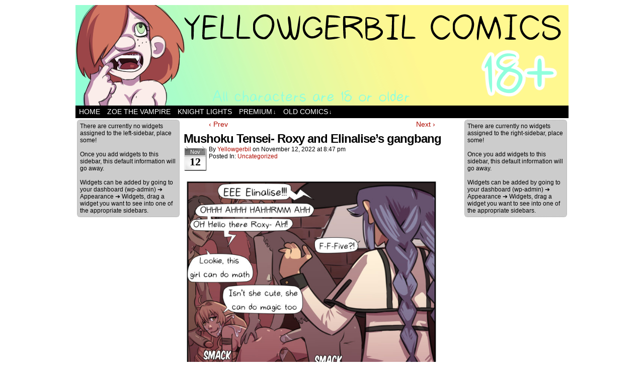

--- FILE ---
content_type: text/html; charset=UTF-8
request_url: http://yellowgerbilcomics.com/2022/11/12/mushoku-tensei-roxy-and-elinalises-gangbang/
body_size: 9133
content:
<!DOCTYPE html>
<html xmlns="http://www.w3.org/1999/xhtml" lang="en-US"> 
<head>
	<meta http-equiv="Content-Type" content="text/html; charset=UTF-8" />
	<link rel="stylesheet" href="http://yellowgerbilcomics.com/wp-content/themes/comicpress/style.css" type="text/css" media="screen" />
	<link rel="pingback" href="http://yellowgerbilcomics.com/xmlrpc.php" />
	<meta name="ComicPress" content="4.4" />
<title>Mushoku Tensei- Roxy and Elinalise&#8217;s gangbang &#8211; Yellowgerbil Comics</title>
<meta name='robots' content='max-image-preview:large' />
	<style>img:is([sizes="auto" i], [sizes^="auto," i]) { contain-intrinsic-size: 3000px 1500px }</style>
	<link rel="alternate" type="application/rss+xml" title="Yellowgerbil Comics &raquo; Feed" href="http://yellowgerbilcomics.com/feed/" />
<link rel="alternate" type="application/rss+xml" title="Yellowgerbil Comics &raquo; Comments Feed" href="http://yellowgerbilcomics.com/comments/feed/" />
<link rel="alternate" type="application/rss+xml" title="Yellowgerbil Comics &raquo; Mushoku Tensei- Roxy and Elinalise&#8217;s gangbang Comments Feed" href="http://yellowgerbilcomics.com/2022/11/12/mushoku-tensei-roxy-and-elinalises-gangbang/feed/" />
<script type="text/javascript">
/* <![CDATA[ */
window._wpemojiSettings = {"baseUrl":"https:\/\/s.w.org\/images\/core\/emoji\/16.0.1\/72x72\/","ext":".png","svgUrl":"https:\/\/s.w.org\/images\/core\/emoji\/16.0.1\/svg\/","svgExt":".svg","source":{"concatemoji":"http:\/\/yellowgerbilcomics.com\/wp-includes\/js\/wp-emoji-release.min.js?ver=6.8.3"}};
/*! This file is auto-generated */
!function(s,n){var o,i,e;function c(e){try{var t={supportTests:e,timestamp:(new Date).valueOf()};sessionStorage.setItem(o,JSON.stringify(t))}catch(e){}}function p(e,t,n){e.clearRect(0,0,e.canvas.width,e.canvas.height),e.fillText(t,0,0);var t=new Uint32Array(e.getImageData(0,0,e.canvas.width,e.canvas.height).data),a=(e.clearRect(0,0,e.canvas.width,e.canvas.height),e.fillText(n,0,0),new Uint32Array(e.getImageData(0,0,e.canvas.width,e.canvas.height).data));return t.every(function(e,t){return e===a[t]})}function u(e,t){e.clearRect(0,0,e.canvas.width,e.canvas.height),e.fillText(t,0,0);for(var n=e.getImageData(16,16,1,1),a=0;a<n.data.length;a++)if(0!==n.data[a])return!1;return!0}function f(e,t,n,a){switch(t){case"flag":return n(e,"\ud83c\udff3\ufe0f\u200d\u26a7\ufe0f","\ud83c\udff3\ufe0f\u200b\u26a7\ufe0f")?!1:!n(e,"\ud83c\udde8\ud83c\uddf6","\ud83c\udde8\u200b\ud83c\uddf6")&&!n(e,"\ud83c\udff4\udb40\udc67\udb40\udc62\udb40\udc65\udb40\udc6e\udb40\udc67\udb40\udc7f","\ud83c\udff4\u200b\udb40\udc67\u200b\udb40\udc62\u200b\udb40\udc65\u200b\udb40\udc6e\u200b\udb40\udc67\u200b\udb40\udc7f");case"emoji":return!a(e,"\ud83e\udedf")}return!1}function g(e,t,n,a){var r="undefined"!=typeof WorkerGlobalScope&&self instanceof WorkerGlobalScope?new OffscreenCanvas(300,150):s.createElement("canvas"),o=r.getContext("2d",{willReadFrequently:!0}),i=(o.textBaseline="top",o.font="600 32px Arial",{});return e.forEach(function(e){i[e]=t(o,e,n,a)}),i}function t(e){var t=s.createElement("script");t.src=e,t.defer=!0,s.head.appendChild(t)}"undefined"!=typeof Promise&&(o="wpEmojiSettingsSupports",i=["flag","emoji"],n.supports={everything:!0,everythingExceptFlag:!0},e=new Promise(function(e){s.addEventListener("DOMContentLoaded",e,{once:!0})}),new Promise(function(t){var n=function(){try{var e=JSON.parse(sessionStorage.getItem(o));if("object"==typeof e&&"number"==typeof e.timestamp&&(new Date).valueOf()<e.timestamp+604800&&"object"==typeof e.supportTests)return e.supportTests}catch(e){}return null}();if(!n){if("undefined"!=typeof Worker&&"undefined"!=typeof OffscreenCanvas&&"undefined"!=typeof URL&&URL.createObjectURL&&"undefined"!=typeof Blob)try{var e="postMessage("+g.toString()+"("+[JSON.stringify(i),f.toString(),p.toString(),u.toString()].join(",")+"));",a=new Blob([e],{type:"text/javascript"}),r=new Worker(URL.createObjectURL(a),{name:"wpTestEmojiSupports"});return void(r.onmessage=function(e){c(n=e.data),r.terminate(),t(n)})}catch(e){}c(n=g(i,f,p,u))}t(n)}).then(function(e){for(var t in e)n.supports[t]=e[t],n.supports.everything=n.supports.everything&&n.supports[t],"flag"!==t&&(n.supports.everythingExceptFlag=n.supports.everythingExceptFlag&&n.supports[t]);n.supports.everythingExceptFlag=n.supports.everythingExceptFlag&&!n.supports.flag,n.DOMReady=!1,n.readyCallback=function(){n.DOMReady=!0}}).then(function(){return e}).then(function(){var e;n.supports.everything||(n.readyCallback(),(e=n.source||{}).concatemoji?t(e.concatemoji):e.wpemoji&&e.twemoji&&(t(e.twemoji),t(e.wpemoji)))}))}((window,document),window._wpemojiSettings);
/* ]]> */
</script>
<style id='wp-emoji-styles-inline-css' type='text/css'>

	img.wp-smiley, img.emoji {
		display: inline !important;
		border: none !important;
		box-shadow: none !important;
		height: 1em !important;
		width: 1em !important;
		margin: 0 0.07em !important;
		vertical-align: -0.1em !important;
		background: none !important;
		padding: 0 !important;
	}
</style>
<link rel='stylesheet' id='wp-block-library-css' href='http://yellowgerbilcomics.com/wp-includes/css/dist/block-library/style.min.css?ver=6.8.3' type='text/css' media='all' />
<style id='classic-theme-styles-inline-css' type='text/css'>
/*! This file is auto-generated */
.wp-block-button__link{color:#fff;background-color:#32373c;border-radius:9999px;box-shadow:none;text-decoration:none;padding:calc(.667em + 2px) calc(1.333em + 2px);font-size:1.125em}.wp-block-file__button{background:#32373c;color:#fff;text-decoration:none}
</style>
<style id='global-styles-inline-css' type='text/css'>
:root{--wp--preset--aspect-ratio--square: 1;--wp--preset--aspect-ratio--4-3: 4/3;--wp--preset--aspect-ratio--3-4: 3/4;--wp--preset--aspect-ratio--3-2: 3/2;--wp--preset--aspect-ratio--2-3: 2/3;--wp--preset--aspect-ratio--16-9: 16/9;--wp--preset--aspect-ratio--9-16: 9/16;--wp--preset--color--black: #000000;--wp--preset--color--cyan-bluish-gray: #abb8c3;--wp--preset--color--white: #ffffff;--wp--preset--color--pale-pink: #f78da7;--wp--preset--color--vivid-red: #cf2e2e;--wp--preset--color--luminous-vivid-orange: #ff6900;--wp--preset--color--luminous-vivid-amber: #fcb900;--wp--preset--color--light-green-cyan: #7bdcb5;--wp--preset--color--vivid-green-cyan: #00d084;--wp--preset--color--pale-cyan-blue: #8ed1fc;--wp--preset--color--vivid-cyan-blue: #0693e3;--wp--preset--color--vivid-purple: #9b51e0;--wp--preset--gradient--vivid-cyan-blue-to-vivid-purple: linear-gradient(135deg,rgba(6,147,227,1) 0%,rgb(155,81,224) 100%);--wp--preset--gradient--light-green-cyan-to-vivid-green-cyan: linear-gradient(135deg,rgb(122,220,180) 0%,rgb(0,208,130) 100%);--wp--preset--gradient--luminous-vivid-amber-to-luminous-vivid-orange: linear-gradient(135deg,rgba(252,185,0,1) 0%,rgba(255,105,0,1) 100%);--wp--preset--gradient--luminous-vivid-orange-to-vivid-red: linear-gradient(135deg,rgba(255,105,0,1) 0%,rgb(207,46,46) 100%);--wp--preset--gradient--very-light-gray-to-cyan-bluish-gray: linear-gradient(135deg,rgb(238,238,238) 0%,rgb(169,184,195) 100%);--wp--preset--gradient--cool-to-warm-spectrum: linear-gradient(135deg,rgb(74,234,220) 0%,rgb(151,120,209) 20%,rgb(207,42,186) 40%,rgb(238,44,130) 60%,rgb(251,105,98) 80%,rgb(254,248,76) 100%);--wp--preset--gradient--blush-light-purple: linear-gradient(135deg,rgb(255,206,236) 0%,rgb(152,150,240) 100%);--wp--preset--gradient--blush-bordeaux: linear-gradient(135deg,rgb(254,205,165) 0%,rgb(254,45,45) 50%,rgb(107,0,62) 100%);--wp--preset--gradient--luminous-dusk: linear-gradient(135deg,rgb(255,203,112) 0%,rgb(199,81,192) 50%,rgb(65,88,208) 100%);--wp--preset--gradient--pale-ocean: linear-gradient(135deg,rgb(255,245,203) 0%,rgb(182,227,212) 50%,rgb(51,167,181) 100%);--wp--preset--gradient--electric-grass: linear-gradient(135deg,rgb(202,248,128) 0%,rgb(113,206,126) 100%);--wp--preset--gradient--midnight: linear-gradient(135deg,rgb(2,3,129) 0%,rgb(40,116,252) 100%);--wp--preset--font-size--small: 13px;--wp--preset--font-size--medium: 20px;--wp--preset--font-size--large: 36px;--wp--preset--font-size--x-large: 42px;--wp--preset--spacing--20: 0.44rem;--wp--preset--spacing--30: 0.67rem;--wp--preset--spacing--40: 1rem;--wp--preset--spacing--50: 1.5rem;--wp--preset--spacing--60: 2.25rem;--wp--preset--spacing--70: 3.38rem;--wp--preset--spacing--80: 5.06rem;--wp--preset--shadow--natural: 6px 6px 9px rgba(0, 0, 0, 0.2);--wp--preset--shadow--deep: 12px 12px 50px rgba(0, 0, 0, 0.4);--wp--preset--shadow--sharp: 6px 6px 0px rgba(0, 0, 0, 0.2);--wp--preset--shadow--outlined: 6px 6px 0px -3px rgba(255, 255, 255, 1), 6px 6px rgba(0, 0, 0, 1);--wp--preset--shadow--crisp: 6px 6px 0px rgba(0, 0, 0, 1);}:where(.is-layout-flex){gap: 0.5em;}:where(.is-layout-grid){gap: 0.5em;}body .is-layout-flex{display: flex;}.is-layout-flex{flex-wrap: wrap;align-items: center;}.is-layout-flex > :is(*, div){margin: 0;}body .is-layout-grid{display: grid;}.is-layout-grid > :is(*, div){margin: 0;}:where(.wp-block-columns.is-layout-flex){gap: 2em;}:where(.wp-block-columns.is-layout-grid){gap: 2em;}:where(.wp-block-post-template.is-layout-flex){gap: 1.25em;}:where(.wp-block-post-template.is-layout-grid){gap: 1.25em;}.has-black-color{color: var(--wp--preset--color--black) !important;}.has-cyan-bluish-gray-color{color: var(--wp--preset--color--cyan-bluish-gray) !important;}.has-white-color{color: var(--wp--preset--color--white) !important;}.has-pale-pink-color{color: var(--wp--preset--color--pale-pink) !important;}.has-vivid-red-color{color: var(--wp--preset--color--vivid-red) !important;}.has-luminous-vivid-orange-color{color: var(--wp--preset--color--luminous-vivid-orange) !important;}.has-luminous-vivid-amber-color{color: var(--wp--preset--color--luminous-vivid-amber) !important;}.has-light-green-cyan-color{color: var(--wp--preset--color--light-green-cyan) !important;}.has-vivid-green-cyan-color{color: var(--wp--preset--color--vivid-green-cyan) !important;}.has-pale-cyan-blue-color{color: var(--wp--preset--color--pale-cyan-blue) !important;}.has-vivid-cyan-blue-color{color: var(--wp--preset--color--vivid-cyan-blue) !important;}.has-vivid-purple-color{color: var(--wp--preset--color--vivid-purple) !important;}.has-black-background-color{background-color: var(--wp--preset--color--black) !important;}.has-cyan-bluish-gray-background-color{background-color: var(--wp--preset--color--cyan-bluish-gray) !important;}.has-white-background-color{background-color: var(--wp--preset--color--white) !important;}.has-pale-pink-background-color{background-color: var(--wp--preset--color--pale-pink) !important;}.has-vivid-red-background-color{background-color: var(--wp--preset--color--vivid-red) !important;}.has-luminous-vivid-orange-background-color{background-color: var(--wp--preset--color--luminous-vivid-orange) !important;}.has-luminous-vivid-amber-background-color{background-color: var(--wp--preset--color--luminous-vivid-amber) !important;}.has-light-green-cyan-background-color{background-color: var(--wp--preset--color--light-green-cyan) !important;}.has-vivid-green-cyan-background-color{background-color: var(--wp--preset--color--vivid-green-cyan) !important;}.has-pale-cyan-blue-background-color{background-color: var(--wp--preset--color--pale-cyan-blue) !important;}.has-vivid-cyan-blue-background-color{background-color: var(--wp--preset--color--vivid-cyan-blue) !important;}.has-vivid-purple-background-color{background-color: var(--wp--preset--color--vivid-purple) !important;}.has-black-border-color{border-color: var(--wp--preset--color--black) !important;}.has-cyan-bluish-gray-border-color{border-color: var(--wp--preset--color--cyan-bluish-gray) !important;}.has-white-border-color{border-color: var(--wp--preset--color--white) !important;}.has-pale-pink-border-color{border-color: var(--wp--preset--color--pale-pink) !important;}.has-vivid-red-border-color{border-color: var(--wp--preset--color--vivid-red) !important;}.has-luminous-vivid-orange-border-color{border-color: var(--wp--preset--color--luminous-vivid-orange) !important;}.has-luminous-vivid-amber-border-color{border-color: var(--wp--preset--color--luminous-vivid-amber) !important;}.has-light-green-cyan-border-color{border-color: var(--wp--preset--color--light-green-cyan) !important;}.has-vivid-green-cyan-border-color{border-color: var(--wp--preset--color--vivid-green-cyan) !important;}.has-pale-cyan-blue-border-color{border-color: var(--wp--preset--color--pale-cyan-blue) !important;}.has-vivid-cyan-blue-border-color{border-color: var(--wp--preset--color--vivid-cyan-blue) !important;}.has-vivid-purple-border-color{border-color: var(--wp--preset--color--vivid-purple) !important;}.has-vivid-cyan-blue-to-vivid-purple-gradient-background{background: var(--wp--preset--gradient--vivid-cyan-blue-to-vivid-purple) !important;}.has-light-green-cyan-to-vivid-green-cyan-gradient-background{background: var(--wp--preset--gradient--light-green-cyan-to-vivid-green-cyan) !important;}.has-luminous-vivid-amber-to-luminous-vivid-orange-gradient-background{background: var(--wp--preset--gradient--luminous-vivid-amber-to-luminous-vivid-orange) !important;}.has-luminous-vivid-orange-to-vivid-red-gradient-background{background: var(--wp--preset--gradient--luminous-vivid-orange-to-vivid-red) !important;}.has-very-light-gray-to-cyan-bluish-gray-gradient-background{background: var(--wp--preset--gradient--very-light-gray-to-cyan-bluish-gray) !important;}.has-cool-to-warm-spectrum-gradient-background{background: var(--wp--preset--gradient--cool-to-warm-spectrum) !important;}.has-blush-light-purple-gradient-background{background: var(--wp--preset--gradient--blush-light-purple) !important;}.has-blush-bordeaux-gradient-background{background: var(--wp--preset--gradient--blush-bordeaux) !important;}.has-luminous-dusk-gradient-background{background: var(--wp--preset--gradient--luminous-dusk) !important;}.has-pale-ocean-gradient-background{background: var(--wp--preset--gradient--pale-ocean) !important;}.has-electric-grass-gradient-background{background: var(--wp--preset--gradient--electric-grass) !important;}.has-midnight-gradient-background{background: var(--wp--preset--gradient--midnight) !important;}.has-small-font-size{font-size: var(--wp--preset--font-size--small) !important;}.has-medium-font-size{font-size: var(--wp--preset--font-size--medium) !important;}.has-large-font-size{font-size: var(--wp--preset--font-size--large) !important;}.has-x-large-font-size{font-size: var(--wp--preset--font-size--x-large) !important;}
:where(.wp-block-post-template.is-layout-flex){gap: 1.25em;}:where(.wp-block-post-template.is-layout-grid){gap: 1.25em;}
:where(.wp-block-columns.is-layout-flex){gap: 2em;}:where(.wp-block-columns.is-layout-grid){gap: 2em;}
:root :where(.wp-block-pullquote){font-size: 1.5em;line-height: 1.6;}
</style>
<link rel='stylesheet' id='comiceasel-style-css' href='http://yellowgerbilcomics.com/wp-content/plugins/comic-easel/css/comiceasel.css?ver=6.8.3' type='text/css' media='all' />
<script type="text/javascript" src="http://yellowgerbilcomics.com/wp-includes/js/jquery/jquery.min.js?ver=3.7.1" id="jquery-core-js"></script>
<script type="text/javascript" src="http://yellowgerbilcomics.com/wp-includes/js/jquery/jquery-migrate.min.js?ver=3.4.1" id="jquery-migrate-js"></script>
<script type="text/javascript" src="http://yellowgerbilcomics.com/wp-content/themes/comicpress/js/ddsmoothmenu.js?ver=6.8.3" id="ddsmoothmenu_js-js"></script>
<script type="text/javascript" src="http://yellowgerbilcomics.com/wp-content/themes/comicpress/js/menubar.js?ver=6.8.3" id="menubar_js-js"></script>
<link rel="https://api.w.org/" href="http://yellowgerbilcomics.com/wp-json/" /><link rel="alternate" title="JSON" type="application/json" href="http://yellowgerbilcomics.com/wp-json/wp/v2/posts/461" /><link rel="EditURI" type="application/rsd+xml" title="RSD" href="http://yellowgerbilcomics.com/xmlrpc.php?rsd" />
<meta name="generator" content="WordPress 6.8.3" />
<link rel="canonical" href="http://yellowgerbilcomics.com/2022/11/12/mushoku-tensei-roxy-and-elinalises-gangbang/" />
<link rel='shortlink' href='http://yellowgerbilcomics.com/?p=461' />
<link rel="alternate" title="oEmbed (JSON)" type="application/json+oembed" href="http://yellowgerbilcomics.com/wp-json/oembed/1.0/embed?url=http%3A%2F%2Fyellowgerbilcomics.com%2F2022%2F11%2F12%2Fmushoku-tensei-roxy-and-elinalises-gangbang%2F" />
<link rel="alternate" title="oEmbed (XML)" type="text/xml+oembed" href="http://yellowgerbilcomics.com/wp-json/oembed/1.0/embed?url=http%3A%2F%2Fyellowgerbilcomics.com%2F2022%2F11%2F12%2Fmushoku-tensei-roxy-and-elinalises-gangbang%2F&#038;format=xml" />
<!-- Analytics by WP Statistics - https://wp-statistics.com -->
<meta name="Comic-Easel" content="1.15" />
<meta name="Referrer" content="" />
<!--Customizer CSS-->
<style type="text/css">
	#page { width: 980px; max-width: 980px; }
	#add-width { width: 10px; }
	#content-column { width: 562px; max-width: 100%; }
	#sidebar-right { width: 204px; }
	#sidebar-left { width: 204px; }
	.comic-nav a:link, .comic-nav a:visited { color: #FFFFFF!important; }
	.comic-nav a:hover { color: #F00!important; }
</style>
<!--/Customizer CSS-->
      <style type="text/css">
	#header { width: 980px; height: 200px; background: url('http://yellowgerbilcomics.com/wp-content/uploads/2018/09/Yellowgerbilcomics-logo.jpg') top center no-repeat; overflow: hidden; }
	#header h1, #header .description { display: none; }
</style>
	</head>

<body class="wp-singular post-template-default single single-post postid-461 single-format-standard wp-theme-comicpress user-guest chrome single-category-uncategorized single-author-yellowgerbil pm day sat layout-3c scheme-none">
<div id="page-wrap">
	<div id="page">
		<header id="header">
			<div class="header-info">
				<h1><a href="http://yellowgerbilcomics.com">Yellowgerbil Comics</a></h1>
				<div class="description">Just another WordPress site</div>
			</div>
						<div class="clear"></div>
		</header>

		<div id="menubar-wrapper">
			<div class="menu-container">
								<div class="menu"><ul id="menu-zoe-the-vampire" class="menu"><li id="menu-item-348" class="menu-item menu-item-type-custom menu-item-object-custom menu-item-home menu-item-348"><a href="https://yellowgerbilcomics.com/">Home</a></li>
<li id="menu-item-159" class="menu-item menu-item-type-custom menu-item-object-custom menu-item-159"><a href="https://zoe.yellowgerbilcomics.com">ZOE THE VAMPIRE</a></li>
<li id="menu-item-769" class="menu-item menu-item-type-custom menu-item-object-custom menu-item-769"><a href="https://knightlights.yellowgerbilcomics.com/">Knight Lights</a></li>
<li id="menu-item-459" class="menu-item menu-item-type-custom menu-item-object-custom menu-item-has-children menu-item-459"><a href="https://sponsus.yellowgerbilcomics.com/">PREMIUM</a>
<ul class="sub-menu">
	<li id="menu-item-770" class="menu-item menu-item-type-custom menu-item-object-custom menu-item-770"><a href="https://klvip.yellowgerbilcomics.com/">Knight Lights VIP</a></li>
	<li id="menu-item-457" class="menu-item menu-item-type-custom menu-item-object-custom menu-item-457"><a href="https://gravityfalls.yellowgerbilcomics.com/">GRAVITY VIP</a></li>
	<li id="menu-item-183" class="menu-item menu-item-type-custom menu-item-object-custom menu-item-183"><a href="https://classiczoe.yellowgerbilcomics.com">ZoeVIP</a></li>
	<li id="menu-item-439" class="menu-item menu-item-type-custom menu-item-object-custom menu-item-439"><a href="https://sketchbook.yellowgerbilcomics.com/">Sketch VIP</a></li>
	<li id="menu-item-160" class="menu-item menu-item-type-custom menu-item-object-custom menu-item-160"><a href="https://vip.yellowgerbilcomics.com">VIPXXL</a></li>
	<li id="menu-item-401" class="menu-item menu-item-type-custom menu-item-object-custom menu-item-401"><a href="https://flashback.yellowgerbilcomics.com/">Flashback VIP</a></li>
</ul>
</li>
<li id="menu-item-460" class="menu-item menu-item-type-custom menu-item-object-custom menu-item-has-children menu-item-460"><a href="https://oldcomics.yellowgerbilcomics.com/">OLD COMICS</a>
<ul class="sub-menu">
	<li id="menu-item-675" class="menu-item menu-item-type-custom menu-item-object-custom menu-item-675"><a href="https://nexxxtdoor.yellowgerbilcomics.com/">NeXXXtdoor</a></li>
	<li id="menu-item-456" class="menu-item menu-item-type-custom menu-item-object-custom menu-item-456"><a href="https://aquariyum.yellowgerbilcomics.com/">AquariYUM</a></li>
	<li id="menu-item-440" class="menu-item menu-item-type-custom menu-item-object-custom menu-item-440"><a href="https://audrey.yellowgerbilcomics.com/">UGH!</a></li>
	<li id="menu-item-438" class="menu-item menu-item-type-custom menu-item-object-custom menu-item-438"><a href="https://encyclopedia.yellowgerbilcomics.com/">Niches</a></li>
	<li id="menu-item-161" class="menu-item menu-item-type-custom menu-item-object-custom menu-item-161"><a href="https://ilmb.yellowgerbilcomics.com">ILMB Archive</a></li>
	<li id="menu-item-351" class="menu-item menu-item-type-custom menu-item-object-custom menu-item-351"><a href="https://oldzoe.yellowgerbilcomics.com/">Zoe Archive</a></li>
	<li id="menu-item-350" class="menu-item menu-item-type-custom menu-item-object-custom menu-item-350"><a href="https://oldaudrey.yellowgerbilcomics.com/">Ugh! Archive</a></li>
	<li id="menu-item-349" class="menu-item menu-item-type-custom menu-item-object-custom menu-item-349"><a href="https://shippongirls.yellowgerbilcomics.com/">ShipponGirls</a></li>
</ul>
</li>
</ul></div>				<div class="menunav">
																			</div>
				<div class="clear"></div>
			</div>
			<div class="clear"></div>
		</div>
	<div id="content-wrapper">
	
			
	<div id="subcontent-wrapper">
<div id="sidebar-left">
    <div class="sidebar">
            <div class="sidebar-no-widgets">
            There are currently no widgets assigned to the left-sidebar, place some!            <br />
            <br />
            Once you add widgets to this sidebar, this default information will go away.            <br />
            <br />
            Widgets can be added by going to your dashboard (wp-admin) &#10132; Appearance &#10132; Widgets, drag a widget you want to see into one of the appropriate sidebars.            <br />
        </div>
            </div>
</div>
		<div id="content-column">
			<div id="content" class="narrowcolumn">		
							<div class="blognav">
				<span class="blognav-prev"><a href="http://yellowgerbilcomics.com/2022/07/26/gravity-falls-mabel-deflowered/" rel="prev">&lsaquo; Prev</a></span>				<span class="blognav-next"><a href="http://yellowgerbilcomics.com/2022/12/23/sweatpea-old-clown-comic/" rel="next">Next &rsaquo;</a></span>				<div class="clear"></div>
			</div>
		<div class="clear"></div><article id="post-461" class="post-461 post type-post status-publish format-standard hentry category-uncategorized uentry postonpage-1 odd post-author-yellowgerbil">
	<div class="post-content">
						<div class="post-info">
			<h2 class="post-title">Mushoku Tensei- Roxy and Elinalise&#8217;s gangbang</h2>
<div class="post-calendar-date"><div class="calendar-date"><span>Nov</span>12</div></div>
			<div class="post-text">
				<span class="post-author">by <a href="http://yellowgerbilcomics.com/author/yellowgerbil/" rel="author">yellowgerbil</a></span>
<span class="posted-on">on&nbsp;</span><span class="post-date">November 12, 2022</span>
<span class="posted-at">at&nbsp;</span><span class="post-time">8:47 pm</span>
<div class="post-cat">Posted In: <a href="http://yellowgerbilcomics.com/category/uncategorized/" rel="category tag">Uncategorized</a></div>
			</div>
			<div class="clear"></div>
		</div>
		<div class="clear"></div>
		<div class="entry">
			<p><img fetchpriority="high" decoding="async" class="alignnone size-large wp-image-462" src="https://yellowgerbilcomics.com/wp-content/uploads/2022/11/Elinalise-and-Roxy-ganged-pg1-670x1024.jpg" alt="" width="500" height="764" srcset="http://yellowgerbilcomics.com/wp-content/uploads/2022/11/Elinalise-and-Roxy-ganged-pg1-670x1024.jpg 670w, http://yellowgerbilcomics.com/wp-content/uploads/2022/11/Elinalise-and-Roxy-ganged-pg1-196x300.jpg 196w, http://yellowgerbilcomics.com/wp-content/uploads/2022/11/Elinalise-and-Roxy-ganged-pg1-768x1175.jpg 768w, http://yellowgerbilcomics.com/wp-content/uploads/2022/11/Elinalise-and-Roxy-ganged-pg1.jpg 2008w" sizes="(max-width: 500px) 100vw, 500px" /></p>
<p><span id="more-461"></span></p>
<p><img decoding="async" class="alignnone size-large wp-image-463" src="https://yellowgerbilcomics.com/wp-content/uploads/2022/11/Elinalie-and-Roxy-ganged-pg2-670x1024.jpg" alt="" width="500" height="764" srcset="http://yellowgerbilcomics.com/wp-content/uploads/2022/11/Elinalie-and-Roxy-ganged-pg2-670x1024.jpg 670w, http://yellowgerbilcomics.com/wp-content/uploads/2022/11/Elinalie-and-Roxy-ganged-pg2-196x300.jpg 196w, http://yellowgerbilcomics.com/wp-content/uploads/2022/11/Elinalie-and-Roxy-ganged-pg2-768x1175.jpg 768w, http://yellowgerbilcomics.com/wp-content/uploads/2022/11/Elinalie-and-Roxy-ganged-pg2.jpg 2008w" sizes="(max-width: 500px) 100vw, 500px" /></p>
<p><img decoding="async" class="alignnone size-large wp-image-464" src="https://yellowgerbilcomics.com/wp-content/uploads/2022/11/Elinalise-and-Roxy-ganged-pg3-670x1024.jpg" alt="" width="500" height="764" srcset="http://yellowgerbilcomics.com/wp-content/uploads/2022/11/Elinalise-and-Roxy-ganged-pg3-670x1024.jpg 670w, http://yellowgerbilcomics.com/wp-content/uploads/2022/11/Elinalise-and-Roxy-ganged-pg3-196x300.jpg 196w, http://yellowgerbilcomics.com/wp-content/uploads/2022/11/Elinalise-and-Roxy-ganged-pg3-768x1175.jpg 768w, http://yellowgerbilcomics.com/wp-content/uploads/2022/11/Elinalise-and-Roxy-ganged-pg3.jpg 2008w" sizes="(max-width: 500px) 100vw, 500px" /></p>
<p><img loading="lazy" decoding="async" class="alignnone size-large wp-image-466" src="https://yellowgerbilcomics.com/wp-content/uploads/2022/11/Elinalise-and-Roxy-ganged-pg4-670x1024.jpg" alt="" width="500" height="764" srcset="http://yellowgerbilcomics.com/wp-content/uploads/2022/11/Elinalise-and-Roxy-ganged-pg4-670x1024.jpg 670w, http://yellowgerbilcomics.com/wp-content/uploads/2022/11/Elinalise-and-Roxy-ganged-pg4-196x300.jpg 196w, http://yellowgerbilcomics.com/wp-content/uploads/2022/11/Elinalise-and-Roxy-ganged-pg4-768x1175.jpg 768w, http://yellowgerbilcomics.com/wp-content/uploads/2022/11/Elinalise-and-Roxy-ganged-pg4.jpg 2008w" sizes="auto, (max-width: 500px) 100vw, 500px" /></p>
<p><img loading="lazy" decoding="async" class="alignnone size-large wp-image-468" src="https://yellowgerbilcomics.com/wp-content/uploads/2022/11/Elinalise-and-Roxy-ganged-pg5-670x1024.jpg" alt="" width="500" height="764" srcset="http://yellowgerbilcomics.com/wp-content/uploads/2022/11/Elinalise-and-Roxy-ganged-pg5-670x1024.jpg 670w, http://yellowgerbilcomics.com/wp-content/uploads/2022/11/Elinalise-and-Roxy-ganged-pg5-196x300.jpg 196w, http://yellowgerbilcomics.com/wp-content/uploads/2022/11/Elinalise-and-Roxy-ganged-pg5-768x1175.jpg 768w, http://yellowgerbilcomics.com/wp-content/uploads/2022/11/Elinalise-and-Roxy-ganged-pg5.jpg 2008w" sizes="auto, (max-width: 500px) 100vw, 500px" /></p>
<p><img loading="lazy" decoding="async" class="alignnone size-large wp-image-470" src="https://yellowgerbilcomics.com/wp-content/uploads/2022/11/Elinalise-and-Roxy-ganged-pg6-670x1024.jpg" alt="" width="500" height="764" srcset="http://yellowgerbilcomics.com/wp-content/uploads/2022/11/Elinalise-and-Roxy-ganged-pg6-670x1024.jpg 670w, http://yellowgerbilcomics.com/wp-content/uploads/2022/11/Elinalise-and-Roxy-ganged-pg6-196x300.jpg 196w, http://yellowgerbilcomics.com/wp-content/uploads/2022/11/Elinalise-and-Roxy-ganged-pg6-768x1175.jpg 768w, http://yellowgerbilcomics.com/wp-content/uploads/2022/11/Elinalise-and-Roxy-ganged-pg6.jpg 2008w" sizes="auto, (max-width: 500px) 100vw, 500px" /></p>
<p><img loading="lazy" decoding="async" class="alignnone size-large wp-image-472" src="https://yellowgerbilcomics.com/wp-content/uploads/2022/11/Elinalise-and-Roxy-ganged-pg7-670x1024.jpg" alt="" width="500" height="764" srcset="http://yellowgerbilcomics.com/wp-content/uploads/2022/11/Elinalise-and-Roxy-ganged-pg7-670x1024.jpg 670w, http://yellowgerbilcomics.com/wp-content/uploads/2022/11/Elinalise-and-Roxy-ganged-pg7-196x300.jpg 196w, http://yellowgerbilcomics.com/wp-content/uploads/2022/11/Elinalise-and-Roxy-ganged-pg7-768x1175.jpg 768w, http://yellowgerbilcomics.com/wp-content/uploads/2022/11/Elinalise-and-Roxy-ganged-pg7.jpg 2008w" sizes="auto, (max-width: 500px) 100vw, 500px" /></p>
<p><img loading="lazy" decoding="async" class="alignnone size-large wp-image-475" src="https://yellowgerbilcomics.com/wp-content/uploads/2022/11/Elinalise-and-Roxy-ganged-pg8-670x1024.jpg" alt="" width="500" height="764" srcset="http://yellowgerbilcomics.com/wp-content/uploads/2022/11/Elinalise-and-Roxy-ganged-pg8-670x1024.jpg 670w, http://yellowgerbilcomics.com/wp-content/uploads/2022/11/Elinalise-and-Roxy-ganged-pg8-196x300.jpg 196w, http://yellowgerbilcomics.com/wp-content/uploads/2022/11/Elinalise-and-Roxy-ganged-pg8-768x1175.jpg 768w, http://yellowgerbilcomics.com/wp-content/uploads/2022/11/Elinalise-and-Roxy-ganged-pg8.jpg 2008w" sizes="auto, (max-width: 500px) 100vw, 500px" /></p>
<p><img loading="lazy" decoding="async" class="alignnone size-large wp-image-477" src="https://yellowgerbilcomics.com/wp-content/uploads/2022/11/Elinalise-and-Roxy-ganged-pg9-670x1024.jpg" alt="" width="500" height="764" srcset="http://yellowgerbilcomics.com/wp-content/uploads/2022/11/Elinalise-and-Roxy-ganged-pg9-670x1024.jpg 670w, http://yellowgerbilcomics.com/wp-content/uploads/2022/11/Elinalise-and-Roxy-ganged-pg9-196x300.jpg 196w, http://yellowgerbilcomics.com/wp-content/uploads/2022/11/Elinalise-and-Roxy-ganged-pg9-768x1175.jpg 768w, http://yellowgerbilcomics.com/wp-content/uploads/2022/11/Elinalise-and-Roxy-ganged-pg9.jpg 2008w" sizes="auto, (max-width: 500px) 100vw, 500px" /></p>
<p>&nbsp;</p>
<p>All finished. This is a R34 comic of the anime Mushoku Tensei, and this is a reimagining of a scene that took place in the show. In the show version Roxy freaks out and explodes the room when she walks in on the orgy, here, she keeps her cool and joins in instead 😀</p>
			<div class="clear"></div>
		</div>
		<div class="post-extras">
			<div class="post-tags"></div>
			<div class="clear"></div>
		</div>
				<div class="clear"></div>
	</div>
	<div class="clear"></div>
</article>
<div id="comment-wrapper">
	<div class="commentsrsslink"><a href="http://yellowgerbilcomics.com/2022/11/12/mushoku-tensei-roxy-and-elinalises-gangbang/feed/">Comments RSS</a></div>
	<h4 id="comments">Discussion (2) &not;</h4>
		<ol class="commentlist">
			<li id="comment-2149" class="comment even thread-even depth-1">
	
		<div class="comment-avatar"><img title="Hipstor" alt='' src='https://secure.gravatar.com/avatar/3d76d2f376b6c7897810f3d90db73c1ad2fa3b996c61c096784ca3d453418aa5?s=64&#038;d=mm&#038;r=g' srcset='https://secure.gravatar.com/avatar/3d76d2f376b6c7897810f3d90db73c1ad2fa3b996c61c096784ca3d453418aa5?s=128&#038;d=mm&#038;r=g 2x' class='avatar avatar-64 photo instant nocorner itxtalt' height='64' width='64' loading='lazy' decoding='async'/></div>		
		<div class="comment-content">
		
			<div class="comment-author vcard">
				<cite>Hipstor</cite>			</div>
			
			<div class="comment-meta-data">
						
				<span class="comment-time" title="Saturday, November 19th 2022, 4:32pm">
					November 19, 2022, 4:32 pm				</span>
				
				<span class="comment-permalink">
					<span class="separator">|</span> <a href="#comment-2149" title="Permalink to comment">#</a>
				</span>
				
				<span class="comment-reply-link"><span class="separator">|</span> <a rel="nofollow" class="comment-reply-link" href="http://yellowgerbilcomics.com/2022/11/12/mushoku-tensei-roxy-and-elinalises-gangbang/?replytocom=2149#respond" data-commentid="2149" data-postid="461" data-belowelement="comment-2149" data-respondelement="respond" data-replyto="Reply to Hipstor" aria-label="Reply to Hipstor">Reply</a></span>					
				 
				
							
			</div>

							<div class="comment-text">
					<p>Based on your recommendation I thought I&#8217;d check out Mushoku Tensei. Now I&#8217;m hooked and have been up all night binge watching it. I&#8217;m going to be zombie man at work now, dammit.<br />
And Thank You.</p>
				</div>
									
		</div>
		
		<div class="clear"></div>
		
<ul class="children">
	<li id="comment-2150" class="comment byuser comment-author-yellowgerbil bypostauthor odd alt depth-2">
	
		<div class="comment-avatar"><img title="yellowgerbil" alt='' src='https://secure.gravatar.com/avatar/dda12ed0f404437b3949c4b8cafb14df7c99963cb8418236ccc1f860d651763a?s=64&#038;d=mm&#038;r=g' srcset='https://secure.gravatar.com/avatar/dda12ed0f404437b3949c4b8cafb14df7c99963cb8418236ccc1f860d651763a?s=128&#038;d=mm&#038;r=g 2x' class='avatar avatar-64 photo instant nocorner itxtalt' height='64' width='64' loading='lazy' decoding='async'/></div>		
		<div class="comment-content">
		
			<div class="comment-author vcard">
				<cite>yellowgerbil</cite>			</div>
			
			<div class="comment-meta-data">
						
				<span class="comment-time" title="Saturday, November 19th 2022, 5:20pm">
					November 19, 2022, 5:20 pm				</span>
				
				<span class="comment-permalink">
					<span class="separator">|</span> <a href="#comment-2150" title="Permalink to comment">#</a>
				</span>
				
				<span class="comment-reply-link"><span class="separator">|</span> <a rel="nofollow" class="comment-reply-link" href="http://yellowgerbilcomics.com/2022/11/12/mushoku-tensei-roxy-and-elinalises-gangbang/?replytocom=2150#respond" data-commentid="2150" data-postid="461" data-belowelement="comment-2150" data-respondelement="respond" data-replyto="Reply to yellowgerbil" aria-label="Reply to yellowgerbil">Reply</a></span>					
				 
				
							
			</div>

							<div class="comment-text">
					<p>Lol, sorry. Yeah I think I watched it in about 3-4 days or so. They are currently animating a season 2 too, though sounds like it might be close to a year till it is out.</p>
				</div>
									
		</div>
		
		<div class="clear"></div>
		
</li></ul><!-- .children -->
</li>		</ol>
	<div class="comment-wrapper-respond">
		<div id="respond" class="comment-respond">
		<h3 id="reply-title" class="comment-reply-title">Comment &not; <small><a rel="nofollow" id="cancel-comment-reply-link" href="/2022/11/12/mushoku-tensei-roxy-and-elinalises-gangbang/#respond" style="display:none;">Cancel reply</a></small></h3><form action="http://yellowgerbilcomics.com/wp-comments-post.php" method="post" id="commentform" class="comment-form"><p class="comment-notes"><span id="email-notes">Your email address will not be published.</span> <span class="required-field-message">Required fields are marked <span class="required">*</span></span></p><p class="comment-form-comment"><textarea id="comment" name="comment" class="comment-textarea"></textarea></p><p class="comment-form-author"><input id="author" name="author" type="text" value="" size="30" /> <label for="author"><small>*NAME</small></label></p>
<p class="comment-form-email"><input id="email" name="email" type="text" value="" size="30" /> <label for="email">*EMAIL<small> &mdash; <a href="https://gravatar.com">Get a Gravatar</a></small></label></p>
<p class="comment-form-url"><input id="url" name="url" type="text" value="" size="30" /> <label for="url">Website URL</label></p>
<p class="comment-form-cookies-consent"><input id="wp-comment-cookies-consent" name="wp-comment-cookies-consent" type="checkbox" value="yes" /> <label for="wp-comment-cookies-consent">Save my name, email, and website in this browser for the next time I comment.</label></p>
<p class="form-submit"><input name="submit" type="submit" id="submit" class="submit" value="Post Comment" /> <input type='hidden' name='comment_post_ID' value='461' id='comment_post_ID' />
<input type='hidden' name='comment_parent' id='comment_parent' value='0' />
</p><p style="display: none;"><input type="hidden" id="akismet_comment_nonce" name="akismet_comment_nonce" value="ed8780651e" /></p><p style="display: none !important;" class="akismet-fields-container" data-prefix="ak_"><label>&#916;<textarea name="ak_hp_textarea" cols="45" rows="8" maxlength="100"></textarea></label><input type="hidden" id="ak_js_1" name="ak_js" value="60"/><script>document.getElementById( "ak_js_1" ).setAttribute( "value", ( new Date() ).getTime() );</script></p></form>	</div><!-- #respond -->
		</div>
</div>
								</div>
		</div>
<div id="sidebar-right">
    <div class="sidebar">
                <div class="sidebar-no-widgets">
            There are currently no widgets assigned to the right-sidebar, place some!            <br />
            <br />
            Once you add widgets to this sidebar, this default information will go away.            <br />
            <br />
            Widgets can be added by going to your dashboard (wp-admin) &#10132; Appearance &#10132; Widgets, drag a widget you want to see into one of the appropriate sidebars.            <br />
        </div>
            </div>
</div>		<div class="clear"></div>
	</div>
</div>
		<footer id="footer">
				<div id="footer-sidebar-wrapper">
				</div>
		<div class="clear"></div>
		<div id="footer-menubar-wrapper">
						<div class="clear"></div>
		</div>
		<p class="copyright-info">
&copy;2018-2025 <a href="http://yellowgerbilcomics.com">Yellowgerbil Comics</a> <span class="footer-pipe">|</span> Powered by <a href="http://wordpress.org/">WordPress</a> with <a href="http://frumph.net">ComicPress</a>
<span class="copyright-pipe">|</span> Hosted on <a href="http://yellowgerbilcomics.com/">Yellowgerbil Comics</a> <span class="footer-subscribe"><span class="footer-pipe">|</span> Subscribe: <a href="http://yellowgerbilcomics.com/feed/">RSS</a>
</span>
<span class="footer-uptotop"><span class="footer-pipe">|</span> <a href="" onclick="scrollup(); return false;">Back to Top &uarr;</a></span>
</p>
			</footer>	
		</div> <!-- // #page -->
</div> <!-- / #page-wrap -->
<script type="speculationrules">
{"prefetch":[{"source":"document","where":{"and":[{"href_matches":"\/*"},{"not":{"href_matches":["\/wp-*.php","\/wp-admin\/*","\/wp-content\/uploads\/*","\/wp-content\/*","\/wp-content\/plugins\/*","\/wp-content\/themes\/comicpress\/*","\/*\\?(.+)"]}},{"not":{"selector_matches":"a[rel~=\"nofollow\"]"}},{"not":{"selector_matches":".no-prefetch, .no-prefetch a"}}]},"eagerness":"conservative"}]}
</script>
<script type="text/javascript" src="http://yellowgerbilcomics.com/wp-content/plugins/comic-easel/js/keynav.js" id="ceo_keynav-js"></script>
<script type="text/javascript" src="http://yellowgerbilcomics.com/wp-includes/js/comment-reply.min.js?ver=6.8.3" id="comment-reply-js" async="async" data-wp-strategy="async"></script>
<script type="text/javascript" src="http://yellowgerbilcomics.com/wp-content/themes/comicpress/js/scroll.js" id="comicpress_scroll-js"></script>
<script type="text/javascript" src="http://yellowgerbilcomics.com/wp-content/themes/comicpress/js/cvi_text_lib.js" id="themetricks_historic1-js"></script>
<script type="text/javascript" src="http://yellowgerbilcomics.com/wp-content/themes/comicpress/js/instant.js" id="themetricks_historic2-js"></script>
<script defer type="text/javascript" src="http://yellowgerbilcomics.com/wp-content/plugins/akismet/_inc/akismet-frontend.js?ver=1764857585" id="akismet-frontend-js"></script>
<script defer src="https://static.cloudflareinsights.com/beacon.min.js/vcd15cbe7772f49c399c6a5babf22c1241717689176015" integrity="sha512-ZpsOmlRQV6y907TI0dKBHq9Md29nnaEIPlkf84rnaERnq6zvWvPUqr2ft8M1aS28oN72PdrCzSjY4U6VaAw1EQ==" data-cf-beacon='{"version":"2024.11.0","token":"e4d66c3b938e4a5c9b95b57a3c892579","r":1,"server_timing":{"name":{"cfCacheStatus":true,"cfEdge":true,"cfExtPri":true,"cfL4":true,"cfOrigin":true,"cfSpeedBrain":true},"location_startswith":null}}' crossorigin="anonymous"></script>
</body>
</html>